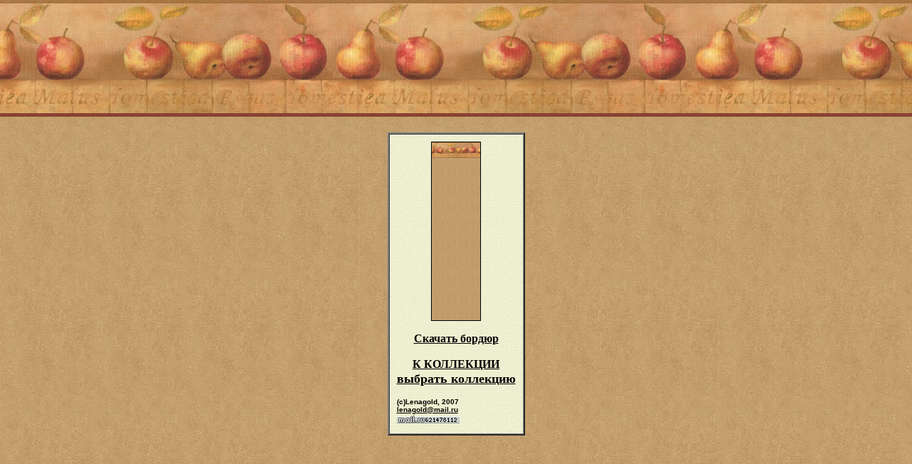

--- FILE ---
content_type: text/html
request_url: http://lenagold.ru/fon/eda/gru/13.html
body_size: 1003
content:
<html>
<head>
    <title>Lenagold - ��������� ����� - ������� ������ - �����</title>
<link rel="shortcut icon" href="/logl.ico">
</head>
<BODY text=#000000 vLink=#000000 aLink=#000000 link=#000000 leftmargin="0"
background="/fon/eda/gru/grush13.jpg">
<center>
<pre>


<br> <br> <br> <br> <br> <br> <br> <br>
</pre>
<table cellpadding="10" cellspacing="0" border=2>
<tr><td background="/fon/pustota26.jpg"><center>


<a href="/fon/eda/gru/grush13.jpg">
<img src="/fon/eda/gru/grush13.jpg" border=1  height=250></a><p>
<a href="/fon/eda/gru/grush13.jpg"><b>������� ������</b></a><p>


<A href="/fon/eda/gru.html"><b> � ��������� </b></A> <font 
FACE="CyrillicHover" SIZE="4"><br> 
<b><A href="/fon/eda/fru.html"><b> ������� ���������</b></A> <font
FACE="CyrillicHover" SIZE="4"><br>  



<DIV ALIGN="left"><font size=1 face=Arial size=3 
color="#000000"><b>(c)Lenagold, 2007<br><a 
href="mailto:lenagold@mail.ru">lenagold@mail.ru</a></i></left>
<BR>
<!--Rating@Mail.ru COUNTER--><script language="JavaScript"><!--
d=document;a='';a+=';r='+escape(d.referrer)
js=10//--></script><script language="JavaScript1.1"><!--
a+=';j='+navigator.javaEnabled()
js=11//--></script><script language="JavaScript1.2"><!--
s=screen;a+=';s='+s.width+'*'+s.height
a+=';d='+(s.colorDepth?s.colorDepth:s.pixelDepth)
js=12//--></script><script language="JavaScript1.3"><!--
js=13//--></script><script language="JavaScript"><!--
d.write('<a href="http://top.mail.ru/jump?from=387205"'+
' target=_top><img src="http://top.list.ru/counter'+
'?id=387205;t=84;js='+js+a+';rand='+Math.random()+
'" alt="�������@Mail.ru"'+' border=0 height=18 width=88></a>')
if(js>11)d.write('<'+'!-- ')//--></script><noscript><a
target=_top href="http://top.mail.ru/jump?from=387205"><img
src="http://top.list.ru/counter?js=na;id=387205;t=84"
border=0 height=18 width=88
alt="�������@Mail.ru"></a></noscript><script language="JavaScript"><!--
if(js>11)d.write('--'+'>')//--></script><!--/COUNTER-->



</td></tr></table>
</center></html>


